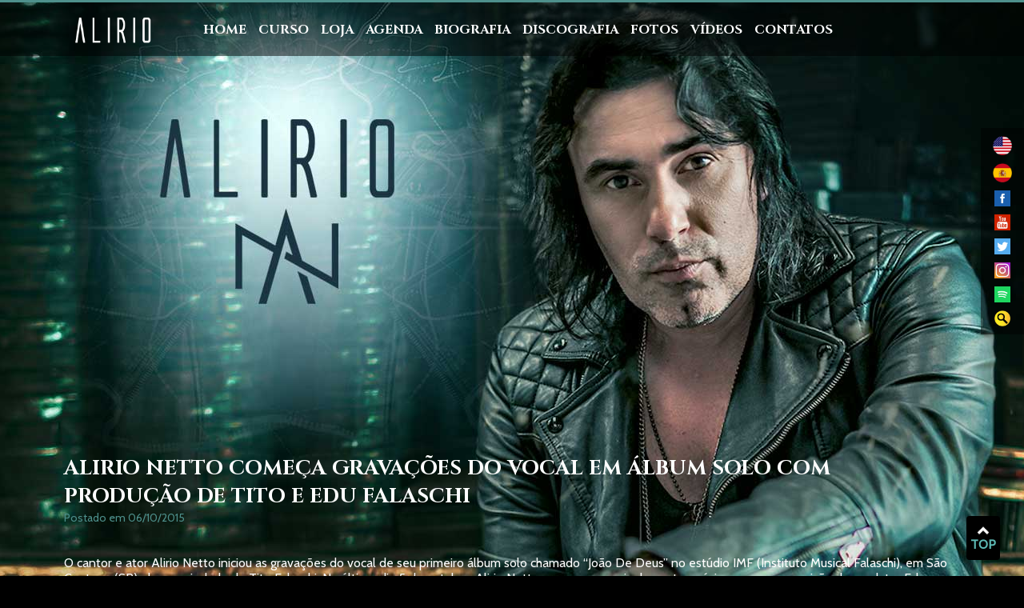

--- FILE ---
content_type: text/html; charset=UTF-8
request_url: https://alirionetto.com/website/alirio-netto-comeca-gravacoes-do-vocal-em-album-solo-com-producao-de-tito-e-edu-falaschi/
body_size: 8919
content:
<!DOCTYPE html PUBLIC "-//W3C//DTD XHTML 1.0 Transitional//EN" "http://www.w3.org/TR/xhtml1/DTD/xhtml1-transitional.dtd">
<html xmlns="http://www.w3.org/1999/xhtml" lang="en" xml:lang="en">
<head>
<meta http-equiv="Content-Type" content="text/html; charset=utf-8" />
<link rel="shortcut icon" href="https://alirionetto.com/website/wp-content/themes/jduartedesign/images/capa_icon.jpg" type="image/x-icon" />
<title>
ALIRIO NETTO COMEÇA GRAVAÇÕES DO VOCAL EM ÁLBUM SOLO COM PRODUÇÃO DE TITO E EDU FALASCHI || ALIRIO NETTO || Official Website</title>
<meta property="og:type" content="article" />
<meta property="og:title" content="ALIRIO NETTO COMEÇA GRAVAÇÕES DO VOCAL EM ÁLBUM SOLO COM PRODUÇÃO DE TITO E EDU FALASCHI" />
<meta property="og:description" content="O cantor e ator Alirio Netto iniciou as gravações do vocal de seu primeiro álbum solo chamado “João De Deus” no estúdio IMF (Instituto Musical Falaschi), em São Caetano (SP), de propriedade de Tito Falaschi. No último dia 5 de outubro, Alirio Netto gravou os vocais de quatro músicas com a supervisão do produtor Edu [&#8230;]" />
<meta property="og:url" content="https://alirionetto.com/website/alirio-netto-comeca-gravacoes-do-vocal-em-album-solo-com-producao-de-tito-e-edu-falaschi/"/>
<meta property="og:image" content="/images/capa_icon.jpg" />
<meta name="description" content="ALIRIO NETTO COMEÇA GRAVAÇÕES DO VOCAL EM ÁLBUM SOLO COM PRODUÇÃO DE TITO E EDU FALASCHI" />
<meta name="keywords" content="alirio netto, heavy metal, band, brasil, jduartedesign"/>
<meta name="resource-type" content="document" />
<meta name="URL" content="https://alirionetto.com" />
<meta name="language" content="EN" />
<meta name="company" content="Joao Duarte - J.Duarte Design - www.jduartedesign.com" />
<meta name="author" content="Joao Duarte - J.Duarte Design - www.jduartedesign.com" />
<meta name="copyright" content="Joao Duarte - J.Duarte Design - www.jduartedesign.com" />
<meta name="reply-to" content="contato@jduartedesign.com" />
<meta name="Distribution" content="Global" />
<meta name="googlebot" content="all,index,follow" />
<meta name="robots" content="all,index,follow" />
<meta name="rating" content="general" />
<meta name="doc-type" content="Web Page" />
<meta http-equiv="Content-Language" content="EN" />
<meta property="image" content="https://alirionetto.com/website/wp-content/themes/jduartedesign/images/meta_icon.jpg"/>
<link rel = "image_src" href = "https://alirionetto.com/website/wp-content/themes/jduartedesign/images/capa_icon.jpg"/> 
<meta http-equiv="Content-Type" content="text/html; charset=UTF-8" />
<meta name="generator" content="WordPress 6.8.3" />
<!-- <link rel="stylesheet" href="https://alirionetto.com/website/wp-content/themes/jduartedesign/style.css" type="text/css" media="screen" /> -->
<link rel="stylesheet" type="text/css" href="//alirionetto.com/website/wp-content/cache/wpfc-minified/2xvkfj2h/a3xkv.css" media="screen"/>
<link rel="alternate" type="application/rss+xml" title="RSS 2.0" href="https://alirionetto.com/website/feed/" />
<link rel="alternate" type="text/xml" title="RSS .92" href="https://alirionetto.com/website/feed/rss/" />
<link rel="alternate" type="application/atom+xml" title="Atom 0.3" href="https://alirionetto.com/website/feed/atom/" />
<link rel="pingback" href="" />
<link rel='archives' title='November 2025' href='https://alirionetto.com/website/2025/11/' />
<link rel='archives' title='August 2025' href='https://alirionetto.com/website/2025/08/' />
<link rel='archives' title='July 2024' href='https://alirionetto.com/website/2024/07/' />
<link rel='archives' title='June 2024' href='https://alirionetto.com/website/2024/06/' />
<link rel='archives' title='October 2023' href='https://alirionetto.com/website/2023/10/' />
<link rel='archives' title='June 2023' href='https://alirionetto.com/website/2023/06/' />
<link rel='archives' title='February 2023' href='https://alirionetto.com/website/2023/02/' />
<link rel='archives' title='January 2023' href='https://alirionetto.com/website/2023/01/' />
<link rel='archives' title='September 2022' href='https://alirionetto.com/website/2022/09/' />
<link rel='archives' title='August 2022' href='https://alirionetto.com/website/2022/08/' />
<link rel='archives' title='June 2022' href='https://alirionetto.com/website/2022/06/' />
<link rel='archives' title='May 2022' href='https://alirionetto.com/website/2022/05/' />
<link rel='archives' title='April 2022' href='https://alirionetto.com/website/2022/04/' />
<link rel='archives' title='March 2022' href='https://alirionetto.com/website/2022/03/' />
<link rel='archives' title='January 2022' href='https://alirionetto.com/website/2022/01/' />
<link rel='archives' title='December 2021' href='https://alirionetto.com/website/2021/12/' />
<link rel='archives' title='November 2021' href='https://alirionetto.com/website/2021/11/' />
<link rel='archives' title='October 2021' href='https://alirionetto.com/website/2021/10/' />
<link rel='archives' title='September 2021' href='https://alirionetto.com/website/2021/09/' />
<link rel='archives' title='August 2021' href='https://alirionetto.com/website/2021/08/' />
<link rel='archives' title='July 2021' href='https://alirionetto.com/website/2021/07/' />
<link rel='archives' title='June 2021' href='https://alirionetto.com/website/2021/06/' />
<link rel='archives' title='April 2021' href='https://alirionetto.com/website/2021/04/' />
<link rel='archives' title='March 2021' href='https://alirionetto.com/website/2021/03/' />
<link rel='archives' title='February 2021' href='https://alirionetto.com/website/2021/02/' />
<link rel='archives' title='October 2020' href='https://alirionetto.com/website/2020/10/' />
<link rel='archives' title='June 2020' href='https://alirionetto.com/website/2020/06/' />
<link rel='archives' title='May 2020' href='https://alirionetto.com/website/2020/05/' />
<link rel='archives' title='April 2020' href='https://alirionetto.com/website/2020/04/' />
<link rel='archives' title='March 2020' href='https://alirionetto.com/website/2020/03/' />
<link rel='archives' title='February 2020' href='https://alirionetto.com/website/2020/02/' />
<link rel='archives' title='December 2019' href='https://alirionetto.com/website/2019/12/' />
<link rel='archives' title='October 2019' href='https://alirionetto.com/website/2019/10/' />
<link rel='archives' title='September 2019' href='https://alirionetto.com/website/2019/09/' />
<link rel='archives' title='August 2019' href='https://alirionetto.com/website/2019/08/' />
<link rel='archives' title='June 2019' href='https://alirionetto.com/website/2019/06/' />
<link rel='archives' title='May 2019' href='https://alirionetto.com/website/2019/05/' />
<link rel='archives' title='April 2019' href='https://alirionetto.com/website/2019/04/' />
<link rel='archives' title='March 2019' href='https://alirionetto.com/website/2019/03/' />
<link rel='archives' title='February 2019' href='https://alirionetto.com/website/2019/02/' />
<link rel='archives' title='November 2018' href='https://alirionetto.com/website/2018/11/' />
<link rel='archives' title='October 2018' href='https://alirionetto.com/website/2018/10/' />
<link rel='archives' title='September 2018' href='https://alirionetto.com/website/2018/09/' />
<link rel='archives' title='August 2018' href='https://alirionetto.com/website/2018/08/' />
<link rel='archives' title='July 2018' href='https://alirionetto.com/website/2018/07/' />
<link rel='archives' title='June 2018' href='https://alirionetto.com/website/2018/06/' />
<link rel='archives' title='April 2018' href='https://alirionetto.com/website/2018/04/' />
<link rel='archives' title='March 2018' href='https://alirionetto.com/website/2018/03/' />
<link rel='archives' title='February 2018' href='https://alirionetto.com/website/2018/02/' />
<link rel='archives' title='January 2018' href='https://alirionetto.com/website/2018/01/' />
<link rel='archives' title='October 2017' href='https://alirionetto.com/website/2017/10/' />
<link rel='archives' title='September 2017' href='https://alirionetto.com/website/2017/09/' />
<link rel='archives' title='July 2017' href='https://alirionetto.com/website/2017/07/' />
<link rel='archives' title='June 2017' href='https://alirionetto.com/website/2017/06/' />
<link rel='archives' title='May 2017' href='https://alirionetto.com/website/2017/05/' />
<link rel='archives' title='March 2017' href='https://alirionetto.com/website/2017/03/' />
<link rel='archives' title='February 2017' href='https://alirionetto.com/website/2017/02/' />
<link rel='archives' title='December 2016' href='https://alirionetto.com/website/2016/12/' />
<link rel='archives' title='November 2016' href='https://alirionetto.com/website/2016/11/' />
<link rel='archives' title='September 2016' href='https://alirionetto.com/website/2016/09/' />
<link rel='archives' title='August 2016' href='https://alirionetto.com/website/2016/08/' />
<link rel='archives' title='July 2016' href='https://alirionetto.com/website/2016/07/' />
<link rel='archives' title='June 2016' href='https://alirionetto.com/website/2016/06/' />
<link rel='archives' title='May 2016' href='https://alirionetto.com/website/2016/05/' />
<link rel='archives' title='April 2016' href='https://alirionetto.com/website/2016/04/' />
<link rel='archives' title='March 2016' href='https://alirionetto.com/website/2016/03/' />
<link rel='archives' title='February 2016' href='https://alirionetto.com/website/2016/02/' />
<link rel='archives' title='January 2016' href='https://alirionetto.com/website/2016/01/' />
<link rel='archives' title='December 2015' href='https://alirionetto.com/website/2015/12/' />
<link rel='archives' title='November 2015' href='https://alirionetto.com/website/2015/11/' />
<link rel='archives' title='October 2015' href='https://alirionetto.com/website/2015/10/' />
<link rel='archives' title='September 2015' href='https://alirionetto.com/website/2015/09/' />
<link rel='archives' title='August 2015' href='https://alirionetto.com/website/2015/08/' />
<link rel='archives' title='July 2015' href='https://alirionetto.com/website/2015/07/' />
<link rel='archives' title='June 2015' href='https://alirionetto.com/website/2015/06/' />
<link rel='archives' title='May 2015' href='https://alirionetto.com/website/2015/05/' />
<link rel='archives' title='April 2015' href='https://alirionetto.com/website/2015/04/' />
<link rel='archives' title='February 2015' href='https://alirionetto.com/website/2015/02/' />
<link rel='archives' title='January 2015' href='https://alirionetto.com/website/2015/01/' />
<link rel='archives' title='December 2014' href='https://alirionetto.com/website/2014/12/' />
<link rel='archives' title='November 2014' href='https://alirionetto.com/website/2014/11/' />
<link rel='archives' title='October 2014' href='https://alirionetto.com/website/2014/10/' />
<link rel='archives' title='May 2014' href='https://alirionetto.com/website/2014/05/' />
<link rel='archives' title='April 2014' href='https://alirionetto.com/website/2014/04/' />
<link rel='archives' title='March 2014' href='https://alirionetto.com/website/2014/03/' />
<link rel='archives' title='February 2014' href='https://alirionetto.com/website/2014/02/' />
<link rel='archives' title='October 2013' href='https://alirionetto.com/website/2013/10/' />
<link rel='archives' title='May 2001' href='https://alirionetto.com/website/2001/05/' />
<!-- <link href="https://alirionetto.com/website/wp-content/themes/jduartedesign/js/animations/css/animations.min.css" rel="stylesheet" type="text/css" media="all" /> -->
<link rel="stylesheet" type="text/css" href="//alirionetto.com/website/wp-content/cache/wpfc-minified/q8zf03hl/a3xkv.css" media="all"/>  
<script src='https://cdnjs.cloudflare.com/ajax/libs/jquery/2.1.3/jquery.min.js'></script>  
<meta name="viewport" content="width=device-width, minimum-scale=1.0, maximum-scale=1.0" />
<script src='//alirionetto.com/website/wp-content/cache/wpfc-minified/jy6uyogy/a3xkv.js' type="text/javascript"></script>
<!-- <script type='text/javascript' src='https://alirionetto.com/website/wp-content/themes/jduartedesign/scripts/respond.min.js'></script> -->
<script type="text/javascript" src="https://ajax.googleapis.com/ajax/libs/jquery/1.8.3/jquery.min.js"></script>
<script type="text/javascript">
$(document).ready(function(){
$('div.bgParallax').each(function(){
var $obj = $(this);
$(window).scroll(function() {
var yPos = -($(window).scrollTop() / $obj.data('speed')); 
var bgpos = '50% '+ yPos + 'px';
$obj.css('background-position', bgpos );
}); 
});	
});
</script>	
<script src='//alirionetto.com/website/wp-content/cache/wpfc-minified/movwab0r/a3xkv.js' type="text/javascript"></script>
<!-- <script type="text/javascript" src="https://alirionetto.com/website/wp-content/themes/jduartedesign/images/videos/jquery.min.js"></script> -->
<script type="text/javascript">
$(window).load(function(){
function scaleToFill() {
$('video.video-background').each(function(index, videoTag) {
var $video = $(videoTag),
videoRatio = videoTag.videoWidth / videoTag.videoHeight,
tagRatio = $video.width() / $video.height(),
val;
if (videoRatio < tagRatio) {
val = tagRatio / videoRatio * 1.02; 
} else if (tagRatio < videoRatio) {
val = videoRatio / tagRatio * 1.02;
}
$video.css('transform','scale(' + val  + ',' + val + ')');
});    
}
$(function () {
scaleToFill();
$('.video-background').on('loadeddata', scaleToFill);
$(window).resize(function() {
scaleToFill();
});
});
});
</script>
<script src="//ajax.googleapis.com/ajax/libs/jquery/2.2.0/jquery.min.js"></script>
<script>
$(function() {
$('a[href*="#"]:not([href="#"])').click(function() {
if (location.pathname.replace(/^\//,'') == this.pathname.replace(/^\//,'') && location.hostname == this.hostname) {
var target = $(this.hash);
target = target.length ? target : $('[name=' + this.hash.slice(1) +']');
if (target.length) {
$('html, body').animate({
scrollTop: target.offset().top
}, 1000);
return false;
}
}
});
});
</script>
<meta name='robots' content='max-image-preview:large' />
<style>img:is([sizes="auto" i], [sizes^="auto," i]) { contain-intrinsic-size: 3000px 1500px }</style>
<!-- <link rel='stylesheet' id='wp-block-library-css' href='https://alirionetto.com/website/wp-includes/css/dist/block-library/style.min.css?ver=9727312bb0357c19fb1b6a899fb7eb57' type='text/css' media='all' /> -->
<link rel="stylesheet" type="text/css" href="//alirionetto.com/website/wp-content/cache/wpfc-minified/8yxxrl6s/a3xkv.css" media="all"/>
<style id='classic-theme-styles-inline-css' type='text/css'>
/*! This file is auto-generated */
.wp-block-button__link{color:#fff;background-color:#32373c;border-radius:9999px;box-shadow:none;text-decoration:none;padding:calc(.667em + 2px) calc(1.333em + 2px);font-size:1.125em}.wp-block-file__button{background:#32373c;color:#fff;text-decoration:none}
</style>
<style id='global-styles-inline-css' type='text/css'>
:root{--wp--preset--aspect-ratio--square: 1;--wp--preset--aspect-ratio--4-3: 4/3;--wp--preset--aspect-ratio--3-4: 3/4;--wp--preset--aspect-ratio--3-2: 3/2;--wp--preset--aspect-ratio--2-3: 2/3;--wp--preset--aspect-ratio--16-9: 16/9;--wp--preset--aspect-ratio--9-16: 9/16;--wp--preset--color--black: #000000;--wp--preset--color--cyan-bluish-gray: #abb8c3;--wp--preset--color--white: #ffffff;--wp--preset--color--pale-pink: #f78da7;--wp--preset--color--vivid-red: #cf2e2e;--wp--preset--color--luminous-vivid-orange: #ff6900;--wp--preset--color--luminous-vivid-amber: #fcb900;--wp--preset--color--light-green-cyan: #7bdcb5;--wp--preset--color--vivid-green-cyan: #00d084;--wp--preset--color--pale-cyan-blue: #8ed1fc;--wp--preset--color--vivid-cyan-blue: #0693e3;--wp--preset--color--vivid-purple: #9b51e0;--wp--preset--gradient--vivid-cyan-blue-to-vivid-purple: linear-gradient(135deg,rgba(6,147,227,1) 0%,rgb(155,81,224) 100%);--wp--preset--gradient--light-green-cyan-to-vivid-green-cyan: linear-gradient(135deg,rgb(122,220,180) 0%,rgb(0,208,130) 100%);--wp--preset--gradient--luminous-vivid-amber-to-luminous-vivid-orange: linear-gradient(135deg,rgba(252,185,0,1) 0%,rgba(255,105,0,1) 100%);--wp--preset--gradient--luminous-vivid-orange-to-vivid-red: linear-gradient(135deg,rgba(255,105,0,1) 0%,rgb(207,46,46) 100%);--wp--preset--gradient--very-light-gray-to-cyan-bluish-gray: linear-gradient(135deg,rgb(238,238,238) 0%,rgb(169,184,195) 100%);--wp--preset--gradient--cool-to-warm-spectrum: linear-gradient(135deg,rgb(74,234,220) 0%,rgb(151,120,209) 20%,rgb(207,42,186) 40%,rgb(238,44,130) 60%,rgb(251,105,98) 80%,rgb(254,248,76) 100%);--wp--preset--gradient--blush-light-purple: linear-gradient(135deg,rgb(255,206,236) 0%,rgb(152,150,240) 100%);--wp--preset--gradient--blush-bordeaux: linear-gradient(135deg,rgb(254,205,165) 0%,rgb(254,45,45) 50%,rgb(107,0,62) 100%);--wp--preset--gradient--luminous-dusk: linear-gradient(135deg,rgb(255,203,112) 0%,rgb(199,81,192) 50%,rgb(65,88,208) 100%);--wp--preset--gradient--pale-ocean: linear-gradient(135deg,rgb(255,245,203) 0%,rgb(182,227,212) 50%,rgb(51,167,181) 100%);--wp--preset--gradient--electric-grass: linear-gradient(135deg,rgb(202,248,128) 0%,rgb(113,206,126) 100%);--wp--preset--gradient--midnight: linear-gradient(135deg,rgb(2,3,129) 0%,rgb(40,116,252) 100%);--wp--preset--font-size--small: 13px;--wp--preset--font-size--medium: 20px;--wp--preset--font-size--large: 36px;--wp--preset--font-size--x-large: 42px;--wp--preset--spacing--20: 0.44rem;--wp--preset--spacing--30: 0.67rem;--wp--preset--spacing--40: 1rem;--wp--preset--spacing--50: 1.5rem;--wp--preset--spacing--60: 2.25rem;--wp--preset--spacing--70: 3.38rem;--wp--preset--spacing--80: 5.06rem;--wp--preset--shadow--natural: 6px 6px 9px rgba(0, 0, 0, 0.2);--wp--preset--shadow--deep: 12px 12px 50px rgba(0, 0, 0, 0.4);--wp--preset--shadow--sharp: 6px 6px 0px rgba(0, 0, 0, 0.2);--wp--preset--shadow--outlined: 6px 6px 0px -3px rgba(255, 255, 255, 1), 6px 6px rgba(0, 0, 0, 1);--wp--preset--shadow--crisp: 6px 6px 0px rgba(0, 0, 0, 1);}:where(.is-layout-flex){gap: 0.5em;}:where(.is-layout-grid){gap: 0.5em;}body .is-layout-flex{display: flex;}.is-layout-flex{flex-wrap: wrap;align-items: center;}.is-layout-flex > :is(*, div){margin: 0;}body .is-layout-grid{display: grid;}.is-layout-grid > :is(*, div){margin: 0;}:where(.wp-block-columns.is-layout-flex){gap: 2em;}:where(.wp-block-columns.is-layout-grid){gap: 2em;}:where(.wp-block-post-template.is-layout-flex){gap: 1.25em;}:where(.wp-block-post-template.is-layout-grid){gap: 1.25em;}.has-black-color{color: var(--wp--preset--color--black) !important;}.has-cyan-bluish-gray-color{color: var(--wp--preset--color--cyan-bluish-gray) !important;}.has-white-color{color: var(--wp--preset--color--white) !important;}.has-pale-pink-color{color: var(--wp--preset--color--pale-pink) !important;}.has-vivid-red-color{color: var(--wp--preset--color--vivid-red) !important;}.has-luminous-vivid-orange-color{color: var(--wp--preset--color--luminous-vivid-orange) !important;}.has-luminous-vivid-amber-color{color: var(--wp--preset--color--luminous-vivid-amber) !important;}.has-light-green-cyan-color{color: var(--wp--preset--color--light-green-cyan) !important;}.has-vivid-green-cyan-color{color: var(--wp--preset--color--vivid-green-cyan) !important;}.has-pale-cyan-blue-color{color: var(--wp--preset--color--pale-cyan-blue) !important;}.has-vivid-cyan-blue-color{color: var(--wp--preset--color--vivid-cyan-blue) !important;}.has-vivid-purple-color{color: var(--wp--preset--color--vivid-purple) !important;}.has-black-background-color{background-color: var(--wp--preset--color--black) !important;}.has-cyan-bluish-gray-background-color{background-color: var(--wp--preset--color--cyan-bluish-gray) !important;}.has-white-background-color{background-color: var(--wp--preset--color--white) !important;}.has-pale-pink-background-color{background-color: var(--wp--preset--color--pale-pink) !important;}.has-vivid-red-background-color{background-color: var(--wp--preset--color--vivid-red) !important;}.has-luminous-vivid-orange-background-color{background-color: var(--wp--preset--color--luminous-vivid-orange) !important;}.has-luminous-vivid-amber-background-color{background-color: var(--wp--preset--color--luminous-vivid-amber) !important;}.has-light-green-cyan-background-color{background-color: var(--wp--preset--color--light-green-cyan) !important;}.has-vivid-green-cyan-background-color{background-color: var(--wp--preset--color--vivid-green-cyan) !important;}.has-pale-cyan-blue-background-color{background-color: var(--wp--preset--color--pale-cyan-blue) !important;}.has-vivid-cyan-blue-background-color{background-color: var(--wp--preset--color--vivid-cyan-blue) !important;}.has-vivid-purple-background-color{background-color: var(--wp--preset--color--vivid-purple) !important;}.has-black-border-color{border-color: var(--wp--preset--color--black) !important;}.has-cyan-bluish-gray-border-color{border-color: var(--wp--preset--color--cyan-bluish-gray) !important;}.has-white-border-color{border-color: var(--wp--preset--color--white) !important;}.has-pale-pink-border-color{border-color: var(--wp--preset--color--pale-pink) !important;}.has-vivid-red-border-color{border-color: var(--wp--preset--color--vivid-red) !important;}.has-luminous-vivid-orange-border-color{border-color: var(--wp--preset--color--luminous-vivid-orange) !important;}.has-luminous-vivid-amber-border-color{border-color: var(--wp--preset--color--luminous-vivid-amber) !important;}.has-light-green-cyan-border-color{border-color: var(--wp--preset--color--light-green-cyan) !important;}.has-vivid-green-cyan-border-color{border-color: var(--wp--preset--color--vivid-green-cyan) !important;}.has-pale-cyan-blue-border-color{border-color: var(--wp--preset--color--pale-cyan-blue) !important;}.has-vivid-cyan-blue-border-color{border-color: var(--wp--preset--color--vivid-cyan-blue) !important;}.has-vivid-purple-border-color{border-color: var(--wp--preset--color--vivid-purple) !important;}.has-vivid-cyan-blue-to-vivid-purple-gradient-background{background: var(--wp--preset--gradient--vivid-cyan-blue-to-vivid-purple) !important;}.has-light-green-cyan-to-vivid-green-cyan-gradient-background{background: var(--wp--preset--gradient--light-green-cyan-to-vivid-green-cyan) !important;}.has-luminous-vivid-amber-to-luminous-vivid-orange-gradient-background{background: var(--wp--preset--gradient--luminous-vivid-amber-to-luminous-vivid-orange) !important;}.has-luminous-vivid-orange-to-vivid-red-gradient-background{background: var(--wp--preset--gradient--luminous-vivid-orange-to-vivid-red) !important;}.has-very-light-gray-to-cyan-bluish-gray-gradient-background{background: var(--wp--preset--gradient--very-light-gray-to-cyan-bluish-gray) !important;}.has-cool-to-warm-spectrum-gradient-background{background: var(--wp--preset--gradient--cool-to-warm-spectrum) !important;}.has-blush-light-purple-gradient-background{background: var(--wp--preset--gradient--blush-light-purple) !important;}.has-blush-bordeaux-gradient-background{background: var(--wp--preset--gradient--blush-bordeaux) !important;}.has-luminous-dusk-gradient-background{background: var(--wp--preset--gradient--luminous-dusk) !important;}.has-pale-ocean-gradient-background{background: var(--wp--preset--gradient--pale-ocean) !important;}.has-electric-grass-gradient-background{background: var(--wp--preset--gradient--electric-grass) !important;}.has-midnight-gradient-background{background: var(--wp--preset--gradient--midnight) !important;}.has-small-font-size{font-size: var(--wp--preset--font-size--small) !important;}.has-medium-font-size{font-size: var(--wp--preset--font-size--medium) !important;}.has-large-font-size{font-size: var(--wp--preset--font-size--large) !important;}.has-x-large-font-size{font-size: var(--wp--preset--font-size--x-large) !important;}
:where(.wp-block-post-template.is-layout-flex){gap: 1.25em;}:where(.wp-block-post-template.is-layout-grid){gap: 1.25em;}
:where(.wp-block-columns.is-layout-flex){gap: 2em;}:where(.wp-block-columns.is-layout-grid){gap: 2em;}
:root :where(.wp-block-pullquote){font-size: 1.5em;line-height: 1.6;}
</style>
<!-- <link rel='stylesheet' id='foobox-free-min-css' href='https://alirionetto.com/website/wp-content/plugins/foobox-image-lightbox/free/css/foobox.free.min.css?ver=2.7.35' type='text/css' media='all' /> -->
<script src='//alirionetto.com/website/wp-content/cache/wpfc-minified/6lnk1vzb/a3xkv.js' type="text/javascript"></script>
<!-- <script type="text/javascript" src="https://alirionetto.com/website/wp-includes/js/jquery/jquery.min.js?ver=3.7.1" id="jquery-core-js"></script> -->
<!-- <script type="text/javascript" src="https://alirionetto.com/website/wp-includes/js/jquery/jquery-migrate.min.js?ver=3.4.1" id="jquery-migrate-js"></script> -->
<script type="text/javascript" id="foobox-free-min-js-before">
/* <![CDATA[ */
/* Run FooBox FREE (v2.7.35) */
var FOOBOX = window.FOOBOX = {
ready: true,
disableOthers: false,
o: {wordpress: { enabled: true }, countMessage:'image %index of %total', captions: { dataTitle: ["captionTitle","title"], dataDesc: ["captionDesc","description"] }, rel: '', excludes:'.fbx-link,.nofoobox,.nolightbox,a[href*="pinterest.com/pin/create/button/"]', affiliate : { enabled: false }},
selectors: [
".foogallery-container.foogallery-lightbox-foobox", ".foogallery-container.foogallery-lightbox-foobox-free", ".gallery", ".wp-block-gallery", ".wp-caption", ".wp-block-image", "a:has(img[class*=wp-image-])", ".foobox"
],
pre: function( $ ){
// Custom JavaScript (Pre)
},
post: function( $ ){
// Custom JavaScript (Post)
// Custom Captions Code
},
custom: function( $ ){
// Custom Extra JS
}
};
/* ]]> */
</script>
<script src='//alirionetto.com/website/wp-content/cache/wpfc-minified/1ympefn2/a3xkv.js' type="text/javascript"></script>
<!-- <script type="text/javascript" src="https://alirionetto.com/website/wp-content/plugins/foobox-image-lightbox/free/js/foobox.free.min.js?ver=2.7.35" id="foobox-free-min-js"></script> -->
<link rel="https://api.w.org/" href="https://alirionetto.com/website/wp-json/" /><link rel="alternate" title="JSON" type="application/json" href="https://alirionetto.com/website/wp-json/wp/v2/posts/1526" /><link rel="canonical" href="https://alirionetto.com/website/alirio-netto-comeca-gravacoes-do-vocal-em-album-solo-com-producao-de-tito-e-edu-falaschi/" />
<link rel="alternate" title="oEmbed (JSON)" type="application/json+oembed" href="https://alirionetto.com/website/wp-json/oembed/1.0/embed?url=https%3A%2F%2Falirionetto.com%2Fwebsite%2Falirio-netto-comeca-gravacoes-do-vocal-em-album-solo-com-producao-de-tito-e-edu-falaschi%2F" />
<link rel="alternate" title="oEmbed (XML)" type="text/xml+oembed" href="https://alirionetto.com/website/wp-json/oembed/1.0/embed?url=https%3A%2F%2Falirionetto.com%2Fwebsite%2Falirio-netto-comeca-gravacoes-do-vocal-em-album-solo-com-producao-de-tito-e-edu-falaschi%2F&#038;format=xml" />
</head>
<body data-rsssl=1 class="wp-singular post-template-default single single-post postid-1526 single-format-standard wp-theme-jduartedesign">
<a id="scrollup"></a>	
<!--Menu-->    
<div id="hide-responsive-screen">
<div id="wrapper-menu-topo">
<div id="wrapper">  
<div class="logo"><a href="https://alirionetto.com/website/"><img src="https://alirionetto.com/website/wp-content/themes/jduartedesign/images/logo.png" width="150px"></a></div>    
<div id="navmenu">    
<div class="menu-portugues-container"><ul id="menu-portugues" class="nav-menu"><li id="menu-item-6" class="menu-item menu-item-type-custom menu-item-object-custom menu-item-home menu-item-6"><a href="https://alirionetto.com/website/">Home</a></li>
<li id="menu-item-1009" class="menu-item menu-item-type-custom menu-item-object-custom menu-item-1009"><a target="_blank" href="https://www.cursoalirionetto.com.br/">Curso</a></li>
<li id="menu-item-841" class="menu-item menu-item-type-post_type menu-item-object-page menu-item-841"><a href="https://alirionetto.com/website/ptbr-loja/">Loja</a></li>
<li id="menu-item-7" class="menu-item menu-item-type-custom menu-item-object-custom menu-item-home menu-item-7"><a href="https://alirionetto.com/website/#agenda">Agenda</a></li>
<li id="menu-item-706" class="menu-item menu-item-type-post_type menu-item-object-page menu-item-706"><a href="https://alirionetto.com/website/ptbr-biografia/">Biografia</a></li>
<li id="menu-item-1016" class="menu-item menu-item-type-post_type menu-item-object-page menu-item-1016"><a href="https://alirionetto.com/website/discografia-completa/">Discografia</a></li>
<li id="menu-item-2194" class="menu-item menu-item-type-post_type menu-item-object-page menu-item-2194"><a href="https://alirionetto.com/website/ptbr-galeria-de-fotos/">Fotos</a></li>
<li id="menu-item-1021" class="menu-item menu-item-type-post_type menu-item-object-page menu-item-1021"><a href="https://alirionetto.com/website/ptbr-videos/">Vídeos</a></li>
<li id="menu-item-9" class="menu-item menu-item-type-custom menu-item-object-custom menu-item-home menu-item-9"><a href="https://alirionetto.com/website/#contato">Contatos</a></li>
</ul></div>   
</div>    
</div>
</div> 
</div>	
<div id="hide-at-normal-screen">
<div id="wrapper-menu-topo"> 
<img src="https://alirionetto.com/website/wp-content/themes/jduartedesign/images/spacer.png" width="100%" height="4px">	      
<div id="logo"><center><a href="https://alirionetto.com/website/"><img src="https://alirionetto.com/website/wp-content/themes/jduartedesign/images/logo-responsive.png" width="200px"></a></center></div>     
<!-- <link rel="stylesheet" type="text/css" href="https://alirionetto.com/website/wp-content/themes/jduartedesign/style-menu-resp.css" /> -->
<!-- <link rel="stylesheet" type="text/css" href="https://alirionetto.com/website/wp-content/themes/jduartedesign/style-menu-resp-component.css" /> -->
<link rel="stylesheet" type="text/css" href="//alirionetto.com/website/wp-content/cache/wpfc-minified/2nduqqrc/a7ik1.css" media="all"/>
<script src="https://alirionetto.com/website/wp-content/themes/jduartedesign/js/menu-resp-modernizr.custom.js"></script>
<div id="dl-menu" class="dl-menuwrapper">
<button class="dl-trigger">Open Menu</button>
<ul class="dl-menu">
<div class="menu-portugues-container"><ul id="menu-portugues-1" class="nav-menu"><li class="menu-item menu-item-type-custom menu-item-object-custom menu-item-home menu-item-6"><a href="https://alirionetto.com/website/">Home</a></li>
<li class="menu-item menu-item-type-custom menu-item-object-custom menu-item-1009"><a target="_blank" href="https://www.cursoalirionetto.com.br/">Curso</a></li>
<li class="menu-item menu-item-type-post_type menu-item-object-page menu-item-841"><a href="https://alirionetto.com/website/ptbr-loja/">Loja</a></li>
<li class="menu-item menu-item-type-custom menu-item-object-custom menu-item-home menu-item-7"><a href="https://alirionetto.com/website/#agenda">Agenda</a></li>
<li class="menu-item menu-item-type-post_type menu-item-object-page menu-item-706"><a href="https://alirionetto.com/website/ptbr-biografia/">Biografia</a></li>
<li class="menu-item menu-item-type-post_type menu-item-object-page menu-item-1016"><a href="https://alirionetto.com/website/discografia-completa/">Discografia</a></li>
<li class="menu-item menu-item-type-post_type menu-item-object-page menu-item-2194"><a href="https://alirionetto.com/website/ptbr-galeria-de-fotos/">Fotos</a></li>
<li class="menu-item menu-item-type-post_type menu-item-object-page menu-item-1021"><a href="https://alirionetto.com/website/ptbr-videos/">Vídeos</a></li>
<li class="menu-item menu-item-type-custom menu-item-object-custom menu-item-home menu-item-9"><a href="https://alirionetto.com/website/#contato">Contatos</a></li>
</ul></div>   
</ul>
</div>
<script src="https://ajax.googleapis.com/ajax/libs/jquery/1.9.1/jquery.min.js"></script>
<script src="https://alirionetto.com/website/wp-content/themes/jduartedesign/js/menu-resp-jquery.dlmenu.js"></script>
<script> $(function() { $( '#dl-menu' ).dlmenu(); }); </script>
</div><img src="https://alirionetto.com/website/wp-content/themes/jduartedesign/images/spacer.png" width="100%" height="69px"> 
</div>	
<!--End Menu-->    
<!--Header-->		
<div id="header">
<a href="https://alirionetto.com/website/"><img src="https://alirionetto.com/website/wp-content/themes/jduartedesign/images/spacer.png" width="100%" height="558" border="0"/></a>
</div>
<!--End Header-->	    
<div class="cbp-l-grid-fullScreen animate" data-anim-type="fadeInLeft">    
<div id="hide-at-normal-screen">    
<br/><center><a href="https://alirionetto.com/website/eng-index"><img src="https://alirionetto.com/website/wp-content/themes/jduartedesign/images/icon-usa.png" width="24px"></a> &nbsp; &nbsp; <a href="https://alirionetto.com/website/esp-index"><img src="https://alirionetto.com/website/wp-content/themes/jduartedesign/images/icon-spain.png" width="24px"></a> &nbsp; &nbsp; <a href="https://www.facebook.com/nettoalirio/" alt="Facebook" title="Facebook" target="_blank"><img src="https://alirionetto.com/website/wp-content/themes/jduartedesign/images/icon-facebook.png" width="20px"></a> &nbsp; &nbsp; <a href="https://www.youtube.com/user/nettojc" alt="YouTube" title="YouTube" target="_blank"><img src="https://alirionetto.com/website/wp-content/themes/jduartedesign/images/icon-youtube.png" width="20px"></a> &nbsp; &nbsp; <a href="https://twitter.com/Alirionetto" alt="Twitter" title="Twitter" target="_blank"><img src="https://alirionetto.com/website/wp-content/themes/jduartedesign/images/icon-twitter.png" width="20px"></a> &nbsp; &nbsp; <a href="https://www.instagram.com/alirio_netto/" alt="Instagram" title="Instagram" target="_blank"><img src="https://alirionetto.com/website/wp-content/themes/jduartedesign/images/icon-instagram.png" width="20px"></a> &nbsp; &nbsp; <a href="https://open.spotify.com/artist/4xlvcPlbLoBwOv7Q54TOib" alt="Spotify" title="Spotify" target="_blank"><img src="https://alirionetto.com/website/wp-content/themes/jduartedesign/images/icon-spotify.png" width="20px"></a> &nbsp; &nbsp; <a href="https://alirionetto.com/website/category/noticias" alt="Search" title="Search"><img src="https://alirionetto.com/website/wp-content/themes/jduartedesign/images/icon-search.png" width="20px"></a><br/>       
</center><br/>
</div>       
</div>       
<!--Right Button-->	
<div id="hide-responsive-screen">	
<div id="right-button">		
<center>
<a href="https://alirionetto.com/website/eng-index"><img src="https://alirionetto.com/website/wp-content/themes/jduartedesign/images/icon-usa.png" width="24px"></a><br/>
<img src="https://alirionetto.com/website/wp-content/themes/jduartedesign/images/spacer.png" width="100%" height="10px">	
<a href="https://alirionetto.com/website/esp-index"><img src="https://alirionetto.com/website/wp-content/themes/jduartedesign/images/icon-spain.png" width="24px"></a><br/>
<img src="https://alirionetto.com/website/wp-content/themes/jduartedesign/images/spacer.png" width="100%" height="10px">	    
<a href="https://www.facebook.com/nettoalirio/" alt="Facebook" title="Facebook" target="_blank"><img src="https://alirionetto.com/website/wp-content/themes/jduartedesign/images/icon-facebook.png" width="20px"></a><br/>
<img src="https://alirionetto.com/website/wp-content/themes/jduartedesign/images/spacer.png" width="100%" height="10px">	    
<a href="https://www.youtube.com/user/nettojc" alt="YouTube" title="YouTube" target="_blank"><img src="https://alirionetto.com/website/wp-content/themes/jduartedesign/images/icon-youtube.png" width="20px"></a><br/>
<img src="https://alirionetto.com/website/wp-content/themes/jduartedesign/images/spacer.png" width="100%" height="10px">	    
<a href="https://twitter.com/Alirionetto" alt="Twitter" title="Twitter" target="_blank"><img src="https://alirionetto.com/website/wp-content/themes/jduartedesign/images/icon-twitter.png" width="20px"></a><br/>
<img src="https://alirionetto.com/website/wp-content/themes/jduartedesign/images/spacer.png" width="100%" height="10px">	    
<a href="https://www.instagram.com/alirio_netto/" alt="Instagram" title="Instagram" target="_blank"><img src="https://alirionetto.com/website/wp-content/themes/jduartedesign/images/icon-instagram.png" width="20px"></a><br/>
<img src="https://alirionetto.com/website/wp-content/themes/jduartedesign/images/spacer.png" width="100%" height="10px">	    
<a href="https://open.spotify.com/artist/4xlvcPlbLoBwOv7Q54TOib" alt="Spotify" title="Spotify" target="_blank"><img src="https://alirionetto.com/website/wp-content/themes/jduartedesign/images/icon-spotify.png" width="20px"></a><br/>
<img src="https://alirionetto.com/website/wp-content/themes/jduartedesign/images/spacer.png" width="100%" height="10px">	    
<a href="https://alirionetto.com/website/category/noticias" alt="Search" title="Search"><img src="https://alirionetto.com/website/wp-content/themes/jduartedesign/images/icon-search.png" width="20px"></a><br/>    
</center>
</div>
</div>	
<div id="hide-at-normal-screen">	
<div id="right-button">		
<center>
<a href="https://alirionetto.com/website/eng-index"><img src="https://alirionetto.com/website/wp-content/themes/jduartedesign/images/icon-usa.png" width="20px"></a><br/>
<img src="https://alirionetto.com/website/wp-content/themes/jduartedesign/images/spacer.png" width="100%" height="10px">
<a href="https://alirionetto.com/website/esp-index"><img src="https://alirionetto.com/website/wp-content/themes/jduartedesign/images/icon-spain.png" width="20px"></a><br/>
<img src="https://alirionetto.com/website/wp-content/themes/jduartedesign/images/spacer.png" width="100%" height="10px">    
<a href="https://www.facebook.com/nettoalirio/" alt="Facebook" title="Facebook" target="_blank"><img src="https://alirionetto.com/website/wp-content/themes/jduartedesign/images/icon-facebook.png" width="20px"></a><br/>
<img src="https://alirionetto.com/website/wp-content/themes/jduartedesign/images/spacer.png" width="100%" height="10px">		
<a href="https://www.youtube.com/user/nettojc" alt="YouTube" title="YouTube" target="_blank"><img src="https://alirionetto.com/website/wp-content/themes/jduartedesign/images/icon-youtube.png" width="20px"></a><br/>
<img src="https://alirionetto.com/website/wp-content/themes/jduartedesign/images/spacer.png" width="100%" height="10px">		
<a href="https://twitter.com/Alirionetto" alt="Twitter" title="Twitter" target="_blank"><img src="https://alirionetto.com/website/wp-content/themes/jduartedesign/images/icon-twitter.png" width="20px"></a><br/>
<img src="https://alirionetto.com/website/wp-content/themes/jduartedesign/images/spacer.png" width="100%" height="10px">		
<a href="https://www.instagram.com/alirio_netto/" alt="Instagram" title="Instagram" target="_blank"><img src="https://alirionetto.com/website/wp-content/themes/jduartedesign/images/icon-instagram.png" width="20px"></a>
<img src="https://alirionetto.com/website/wp-content/themes/jduartedesign/images/spacer.png" width="100%" height="10px">		
<a href="https://open.spotify.com/artist/4xlvcPlbLoBwOv7Q54TOib" alt="Spotify" title="Spotify" target="_blank"><img src="https://alirionetto.com/website/wp-content/themes/jduartedesign/images/icon-spotify.png" width="20px"></a>   
<img src="https://alirionetto.com/website/wp-content/themes/jduartedesign/images/spacer.png" width="100%" height="10px">	
<a href="https://alirionetto.com/website/category/noticias" alt="Search" title="Search"><img src="https://alirionetto.com/website/wp-content/themes/jduartedesign/images/icon-search.png" width="20px"></a>    
</center>
</div>
</div>
<!--End Right Button-->    
<!--    
<div class="cbp-l-grid-fullScreen animate" data-anim-type="fadeInLeft">
<div class="cbp-l-grid-fullScreen animate" data-anim-type="fadeInLeft">
<div id="slide">
[metaslider id="699"]</div>
</div>    </div>
-->        
<div id="container">
<div id="wrapper-page">
<div class="post" id="post-1526">
<div class="cbp-l-grid-fullScreen animate" data-anim-type="fadeInRight">    
<div id="titulo">ALIRIO NETTO COMEÇA GRAVAÇÕES DO VOCAL EM ÁLBUM SOLO COM PRODUÇÃO DE TITO E EDU FALASCHI</div>
</div>    
<div class="cbp-l-grid-fullScreen animate" data-anim-type="fadeInLeft">    
<div id="small">Postado em 06/10/2015</div>
</div>    
<br/>   
<br/>
<p>O cantor e ator Alirio Netto iniciou as gravações do vocal de seu primeiro álbum solo chamado “João De Deus” no estúdio IMF (Instituto Musical Falaschi), em São Caetano (SP), de propriedade de Tito Falaschi. No último dia 5 de outubro, Alirio Netto gravou os vocais de quatro músicas com a supervisão do produtor Edu Falaschi (Almah, ex-Angra), que trabalhou com o artista desde a pré-produção. A gravação, mixagem e masterização tem a assinatura de Tito Falaschi (Tito Falaschi Project, Zaltana, Symbols).</p>
<p>A banda que acompanha o cantor e gravou o álbum é composta por Tito Falaschi (bateria, teclados, violões e guitarras) e Felipe Andreoli (baixo). O trabalho conta com as participações especiais dos guitarristas Marcelo Barbosa (Almah) e Rafael Bittencourt (Angra). “João De Deus” tem previsão de lançamento para meados de 2015 e será lançado digitalmente em todas as plataformas de streaming.</p>
<p>O primeiro trabalho solo de Alirio não será calcado no heavy metal. O álbum terá influências do Pop, música brasileira e será cantado em português. “Quando resolvi gravar um trabalho solo pensei em fazer algo diferente, mas que fosse a minha cara. Não queria lançar um álbum solo com a mesma característica das bandas Age of Artemis e Khallice”, disse Alírio Netto.</p>
<p>Os produtores Edu e Tito Falaschi falam sobre a experiência de gravar e trabalhar com Alírio Netto.<br />
<em>“Estou muito feliz de poder gravar, mixar e masterizar esse álbum, pois terá muita musicalidade, talento e principalmente feeling nesse trabalho. Além do fato do Alírio ser meu amigo e trabalhar junto com o meu irmão Edu Falaschi, que é sempre ótimo e prazeroso. Espero de coração que todos os admiradores do Alírio apreciem este trabalho”</em>, revelou o produtor Tito Falaschi.</p>
<p><em>“Fiquei muito feliz por ter sido convidado pelo Alírio para produzir seu primeiro CD solo. Fizemos um trabalho de arranjos e composição com muito carinho. E ainda será mixado e masterizado pelo meu irmão Tito Falaschi, que é genial! Este álbum não é de Heavy Metal, pelo contrário, será algo diferente, totalmente inusitado e muito artístico. Alírio é muito versátil e transita facilmente por várias vertentes. É um álbum conceitual e muito emocional. O resultado será incrível e surpreendente”</em>, garante o vocalista e produtor Edu Falaschi.</p>
<p>Informações:<br />
Site Oficial: <a href="http://www.alirionetto.com" target="_blank" rel="noopener">www.alirionetto.com</a><br />
Youtube: <a href="https://www.youtube.com/nettojc" target="_blank" rel="noopener">https://www.youtube.com/nettojc</a><br />
Twitter: <a href="https://twitter.com/alirionetto" target="_blank" rel="noopener">https://twitter.com/alirionetto</a><br />
Instagram: <a href="https://instagram.com/alirio_netto/" target="_blank" rel="noopener">https://instagram.com/alirio_netto/</a></p>
<div class="cbp-l-grid-fullScreen animate" data-anim-type="fadeInRight">    
Categoria/Category: <a href="https://alirionetto.com/website/category/noticias/" rel="category tag">Notícias</a>        
<br/>    
</div>    
</div>
</div>	
</div>
<table width="100%" border="0"><tr><th scope="col"><img src="https://alirionetto.com/website/wp-content/themes/jduartedesign/images/spacer.png" width="100px" height="1px"></th></tr></table>
<script src="https://alirionetto.com/website/wp-content/themes/jduartedesign/js/animations/js/animations.min.js" type="text/javascript"></script>
<!--Top Button-->
<div id="hide-responsive-screen">
<div id="top-button">		
<center><a href="#scrollup"><img src="https://alirionetto.com/website/wp-content/themes/jduartedesign/images/up-arrow.png" width="16px"><br>TOP</a></center>
</div>	
</div>
<!--End Top Button-->
<script type="speculationrules">
{"prefetch":[{"source":"document","where":{"and":[{"href_matches":"\/website\/*"},{"not":{"href_matches":["\/website\/wp-*.php","\/website\/wp-admin\/*","\/website\/wp-content\/uploads\/*","\/website\/wp-content\/*","\/website\/wp-content\/plugins\/*","\/website\/wp-content\/themes\/jduartedesign\/*","\/website\/*\\?(.+)"]}},{"not":{"selector_matches":"a[rel~=\"nofollow\"]"}},{"not":{"selector_matches":".no-prefetch, .no-prefetch a"}}]},"eagerness":"conservative"}]}
</script>
<script type="text/javascript">
jQuery( function( $ ) {
for (let i = 0; i < document.forms.length; ++i) {
let form = document.forms[i];
if ($(form).attr("method") != "get") { $(form).append('<input type="hidden" name="AHgvmRFlpnZqe" value="ag4dmUbun1" />'); }
if ($(form).attr("method") != "get") { $(form).append('<input type="hidden" name="sjFXqEhVRW-rzi" value="Qkmy2pwo03@Onu" />'); }
}
$(document).on('submit', 'form', function () {
if ($(this).attr("method") != "get") { $(this).append('<input type="hidden" name="AHgvmRFlpnZqe" value="ag4dmUbun1" />'); }
if ($(this).attr("method") != "get") { $(this).append('<input type="hidden" name="sjFXqEhVRW-rzi" value="Qkmy2pwo03@Onu" />'); }
return true;
});
jQuery.ajaxSetup({
beforeSend: function (e, data) {
if (data.type !== 'POST') return;
if (typeof data.data === 'object' && data.data !== null) {
data.data.append("AHgvmRFlpnZqe", "ag4dmUbun1");
data.data.append("sjFXqEhVRW-rzi", "Qkmy2pwo03@Onu");
}
else {
data.data = data.data + '&AHgvmRFlpnZqe=ag4dmUbun1&sjFXqEhVRW-rzi=Qkmy2pwo03@Onu';
}
}
});
});
</script>
<!--Footer Fullwidth-->
<div id="footer-fullwidth">
<div id="wrapper">
<!--Footer Sidebar-->	
<div class="animate" data-anim-type="fadeInDown">
<div class="section group">
<div class="col span_1_of_3">
</div>	
<div class="col span_1_of_3">
</div>
<div class="col span_1_of_3">
</div>	
</div>
</div>
<!--End Footer Sidebar-->		
<!--Logos Rodape-->	
<div id="hide-responsive-screen"><center><img src="https://alirionetto.com/website/wp-content/themes/jduartedesign/images/logos/logos.png"></center></div>
<div id="hide-at-normal-screen"><center><img src="https://alirionetto.com/website/wp-content/themes/jduartedesign/images/logos/logos-responsive.png"></center></div>	
<!--End Logos Rodape-->  
<!--Assinatura Rodape-->	
<div id ="assinatura-rodape">
<center>
<br/><b>ALIRIO NETTO - Official Website - All Rights Reserved 2014-2026</b><br>
Website by Joao Duarte - J.Duarte Design - <a href="https://www.jduartedesign.com" target="_blank">www.jduartedesign.com</a><br/><br/>	
</center>
</div>	
<!--End Assinatura Rodape-->	
</div>	
</div>
<!--End Footer Fullwidth-->
</body>
</html><!-- WP Fastest Cache file was created in 0.175 seconds, on November 24, 2025 @ 9:58 pm --><!-- via php -->

--- FILE ---
content_type: text/css
request_url: https://alirionetto.com/website/wp-content/cache/wpfc-minified/2xvkfj2h/a3xkv.css
body_size: 28747
content:
@import url("https://fonts.googleapis.com/css?family=Cabin");
@import url("https://fonts.googleapis.com/css2?family=Cinzel:wght@700&display=swap"); * { margin: 0; padding: 0; }
html { overflow-y: scroll; }
body { 
background:#000000;
font-size: 16px;
color: #ffffff;
font-family: 'Cabin', Arial, helvetica, sans-serif;
background-color: #000000; 
background-attachment: scroll;
background-repeat: no-repeat;
background-position: center top;
background-image:url(//alirionetto.com/website/wp-content/themes/jduartedesign/images/bg.jpg);
overflow-x: hidden;	
}
body.page-id-722 {
background: url(//alirionetto.com/website/wp-content/themes/jduartedesign/images/bg.jpg); background-attachment: scroll; background-repeat: no-repeat; background-position: center top;
background-color: #000000; 
}
body.page-id-142 {
background: url(//alirionetto.com/website/wp-content/themes/jduartedesign/images/bg-biografia.jpg); background-attachment: scroll; background-repeat: no-repeat; background-position: center top;
background-color: #000000;    
}
body.page-id-625 {
background: url(//alirionetto.com/website/wp-content/themes/jduartedesign/images/bg-biografia.jpg); background-attachment: scroll; background-repeat: no-repeat; background-position: center top;
background-color: #000000;    
}
body.page-id-963 {
background: url(//alirionetto.com/website/wp-content/themes/jduartedesign/images/bg-biografia.jpg); background-attachment: scroll; background-repeat: no-repeat; background-position: center top;
background-color: #000000;    
}
body.page-id-258 {
background: url(//alirionetto.com/website/wp-content/themes/jduartedesign/images/bg-discografia.jpg); background-attachment: scroll; background-repeat: no-repeat; background-position: center top;
background-color: #000000;    
}
body.page-id-441 {
background: url(//alirionetto.com/website/wp-content/themes/jduartedesign/images/bg-discografia.jpg); background-attachment: scroll; background-repeat: no-repeat; background-position: center top;
background-color: #000000;    
}
body.page-id-965 {
background: url(//alirionetto.com/website/wp-content/themes/jduartedesign/images/bg-discografia.jpg); background-attachment: scroll; background-repeat: no-repeat; background-position: center top;
background-color: #000000;    
}
body.page-id-1032 {
background: url(//alirionetto.com/website/wp-content/themes/jduartedesign/images/bg-fotos.jpg); background-attachment: scroll; background-repeat: no-repeat; background-position: center top;
background-color: #000000;    
}
body.page-id-1034 {
background: url(//alirionetto.com/website/wp-content/themes/jduartedesign/images/bg-fotos.jpg); background-attachment: scroll; background-repeat: no-repeat; background-position: center top;
background-color: #000000;    
}
body.page-id-1037 {
background: url(//alirionetto.com/website/wp-content/themes/jduartedesign/images/bg-fotos.jpg); background-attachment: scroll; background-repeat: no-repeat; background-position: center top;
background-color: #000000;    
}
body.page-id-1018 {
background: url(//alirionetto.com/website/wp-content/themes/jduartedesign/images/bg-videos.jpg); background-attachment: scroll; background-repeat: no-repeat; background-position: center top;
background-color: #000000;    
}
body.page-id-1024 {
background: url(//alirionetto.com/website/wp-content/themes/jduartedesign/images/bg-videos.jpg); background-attachment: scroll; background-repeat: no-repeat; background-position: center top;
background-color: #000000;    
}
body.page-id-1022 {
background: url(//alirionetto.com/website/wp-content/themes/jduartedesign/images/bg-videos.jpg); background-attachment: scroll; background-repeat: no-repeat; background-position: center top;
background-color: #000000;    
}
body.category-noticias {
background: url(//alirionetto.com/website/wp-content/themes/jduartedesign/images/bg.jpg); background-attachment: scroll; background-repeat: no-repeat; background-position: center top;
background-color: #000000;    
}
body.archive {
background: url(//alirionetto.com/website/wp-content/themes/jduartedesign/images/bg.jpg); background-attachment: scroll; background-repeat: no-repeat; background-position: center top;
background-color: #000000;    
}
body.page-template-name {
background: url(//alirionetto.com/website/wp-content/themes/jduartedesign/images/bg.jpg); background-attachment: scroll; background-repeat: no-repeat; background-position: center top;
background-color: #000000;    
} p {
margin: 0px 0px 20px 0px;
text-align: left;
color: #ffffff;
} .bgParallax {
margin: 0 auto;
width: 100%;
max-width: 1920px;
position: relative;
min-height: 100%;
background-attachment: fixed;
} #wrapper {
width: 100%;	
max-width: 1200px;
margin: auto;
padding: 0% 2% 0% 2%;
}
#wrapper-fotos {
width: 100%;	
max-width: 1200px;
margin: auto;
padding: 0% 2% 0% 2%;
}
#wrapper-page {
width: 100%;	
max-width: 1170px;
margin: auto;
padding: 0% 2% 0% 2%;
}
#wrapper-menu {
width: 100%;	
max-width: 1200px;
margin: auto;
padding: 0% 2% 0% 30%;
} .container-video {
width: 100%;
height: auto;
overflow: hidden;
position: relative;
padding: 50px 0px 50px 0px;
text-align: justify;	
}
.video-background { 
width: 100%; 
height: 100%;
position: absolute;
left: 0;
top: 0;
z-index: -1;
opacity: 1.9;
-webkit-filter: grayscale(100%) brightness(100%);
filter: grayscale(100%) brightness(100%);	
} #container {
padding: 10px 0px 10px 0px;
margin: 0px 10px 0px 10px;
text-align: justify;
} #container1 {
background-repeat: no-repeat;
background-position: center top; padding: 10px 0px 10px 0px;
text-align: justify;
} #container2 {
background-repeat: no-repeat;
background-position: center top;
background-image:url(//alirionetto.com/website/wp-content/themes/jduartedesign/images/container/container2.jpg);
padding: 150px 0px 150px 0px;
text-align: justify;
} #container3 {
background-repeat: no-repeat;
background-position: center top;
background-image:url(//alirionetto.com/website/wp-content/themes/jduartedesign/images/container/container3.jpg);
padding: 150px 0px 150px 0px;
text-align: justify;
color: #000000;	
} #container4 {
background-repeat: no-repeat;
background-position: center top;
background-image:url(//alirionetto.com/website/wp-content/themes/jduartedesign/images/container/container4.jpg);
padding: 150px 0px 150px 0px;
text-align: justify;	
} #container5 {
background-repeat: no-repeat;
background-position: center top;
background-image:url(//alirionetto.com/website/wp-content/themes/jduartedesign/images/container/container5.jpg);
padding: 150px 0px 150px 0px;
text-align: justify;	
} #container6 {
background-repeat: no-repeat;
background-position: center top;
background-image:url(//alirionetto.com/website/wp-content/themes/jduartedesign/images/container/container6.jpg);
padding: 150px 0px 150px 0px;
text-align: justify;	
} #container7 {
background-repeat: no-repeat;
background-image: url(//alirionetto.com/website/wp-content/themes/jduartedesign/images/videos/video.gif);
padding: 60px 0px 60px 0px;
text-align: justify;
background-size: 100%;
background-position: right 55% bottom 44%;
} #wrapper-menu-topo {
background-repeat: no-repeat;
background-position: center top;
background-image:url(//alirionetto.com/website/wp-content/themes/jduartedesign/images/menu-bg2.png);
width: 100%;
height: 70px;
position: fixed;	
z-index: 101;
border-top-color: #4e908c;
border-top-style: outset;
} #menu {
position: fixed;
z-index: 99;
width: 1200px;
background-image:url(//alirionetto.com/website/wp-content/themes/jduartedesign/images/menu-bg.png);
} #hide-at-normal-screen {
display: none;
} #hide-responsive-screen {
display: flow-root;
}
#home-box {
padding: 20px 20px 20px 20px;
float: left;
border: 1px solid #333333;
background-repeat: no-repeat;
background-position: center top;
background-image: url(//alirionetto.com/website/wp-content/themes/jduartedesign/images/home-box-bg.png);
}
#home-box-newsletter {
padding: 20px 20px 20px 20px;
border: 1px solid #333333;
background-repeat: no-repeat;
background-position: center top;
background-image: url(//alirionetto.com/website/wp-content/themes/jduartedesign/images/home-box-bg.png);
margin: 40px 200px 40px 200px;
}
#home-box-contato {
padding: 20px 20px 20px 20px;
width: 100%;
border: 1px solid #333333;
background-repeat: no-repeat;
background-position: center top;
background-image: url(//alirionetto.com/website/wp-content/themes/jduartedesign/images/home-box-bg.png);
}
#searchbox-custom {
padding: 20px 20px 20px 20px;
border: 1px solid #333333;
background-repeat: no-repeat;
background-position: center top;
background-image: url(//alirionetto.com/website/wp-content/themes/jduartedesign/images/home-box-bg.png);
width: 100%;
position: relative;
} #header {
width: 100%;
max-width: 1200px;
margin: auto;
padding: 0px 0px 0px 0px;
}
#header img {
width: 100%;
} #slide {
width: 100%;
}
#slide img {
width: 100%;
} #main {
width: 42%;
margin-right: 2%;
margin-left: 2%;
float: left;
text-align: left;
} #main-60-width {
width: 71%;
margin-right: 1%;
margin-left: 1%;
float: left;
text-align: left;
} #main-fullwidth {
width: 98%;
margin-right: 1%;
margin-left: 1%;
float: left;
text-align: left;
} #sidebar-right {
width: 26%;
float: right;
text-align: left;
margin: 0% 1% 0% 0%;
}
#sidebar-right img {
width: 100%;
} #sidebar-left {
width: 26%;
float: left;
text-align: left;
margin: 0% 0% 0% 1%;
}		
#sidebar-left img {
width: 100%;
} #footer {
width: 100%;	
max-width: 1200px;
height: 316px;
margin: 0% 0% 0% 0%;
clear: both;
text-align: justify;
background-image:url(//alirionetto.com/website/wp-content/themes/jduartedesign/images/footer.jpg);
background-repeat: no-repeat;
background-position: center top;
} 
#footer img {
width: 100%;
margin: 0% 0% 0% 0%;
} #footer-fullwidth {
background-repeat: no-repeat;
background-position: center top;
background-image:url(//alirionetto.com/website/wp-content/themes/jduartedesign/images/footer-bg.jpg);
text-align: justify;
margin: -5px 0px 0px 0px;
padding: 30px 0px 0px 0px;	
height: 400px;	
} 
#footer-fullwidth img {
width: 80%;
margin: 100px 0px 0px 0px;
} #titulo {
font-size: 26px;
color: #ffffff;
font-family: 'Cinzel', Arial, Helvetica, sans-serif;
text-align: left;
font-weight: normal;
text-transform: uppercase;
} #titulo-home {
font-size: 22px;
color: #ffffff;
font-family: 'Cinzel', Arial, Helvetica, sans-serif;
text-align: left;
text-shadow: 0px 0px 0px #000;
text-transform: uppercase;
} #small {
font-size: 14px;
font-family: 'Cabin', Verdana, Arial, Helvetica, sans-serif;
color: #4e908c;
font-weight: normal;
text-transform: none;
text-align: left;
} #assinatura-topo {
font-size: 14px;
font-family: 'Cabin', Verdana, Arial, Helvetica, sans-serif;
color: #fbf0de;
font-weight: normal;
text-align: center;
text-shadow: 2px 2px 2px #000;
text-transform: none;
}
#assinatura-topo a:link {
color: #fbf0de;
text-decoration: none;
text-transform: lowercase;
}
#assinatura-topo a:visited {
color: #fbf0de;
text-decoration: none;
text-transform: lowercase;
}
#assinatura-topo a:hover {
color:#b0a498;
text-decoration: underline;
text-transform: lowercase;
}
#assinatura-topo a:active {
color: #fbf0de;
text-decoration: none;
text-transform: lowercase;
} #assinatura-rodape {
font-size: 16px;
font-family: 'Cabin', Verdana, Arial, Helvetica, sans-serif;
color: #ffffff;
font-weight: normal;
text-align: center;
text-transform: none;
margin: 20px 0px 0px 0px;	
}
#assinatura-rodape a:link {
color: #5db9b4;
text-decoration: none;
text-transform: lowercase;
}
#assinatura-rodape a:visited {
color: #5db9b4;
text-decoration: none;
text-transform: lowercase;
}
#assinatura-rodape a:hover {
color:#ffffff;
text-decoration: underline;
text-transform: lowercase;
}
#assinatura-rodape a:active {
color: #5db9b4;
text-decoration: none;
text-transform: lowercase;
} #no-hover {
font-size: 34px;  
color: #ffffff;
padding: 10px 10px 0px 10px;
background-color: transparent;
}
#no-hover a:link {
background-color: transparent;
}
#no-hover a:visited {
background-color: transparent;
}
#no-hover a:hover {
background-color: transparent;
}
#no-hover a:active {
background-color: transparent;
} #no-hover img {
padding: 0px 10px 0px 10px;
background-color: #000000;
}
#no-hover:link img {
background-color: #000000;
}
#no-hover:visited img {
background-color: #000000;
}
#no-hover:hover img {
background-color: #000000;
}
#no-hover:active img {
background-color: #000000;
} a:link {
color: #5db9b4;
text-decoration: none;
transition: 0.3s;
}
a:visited {
color: #5db9b4;
text-decoration: none;
transition: 0.3s;    
}
a:hover {
color: #ffffff;
text-decoration: none;
transition: 0.3s;
}
a:active {
color: #5db9b4;
text-decoration: none;
transition: 0.3s;    
} h1 {
font-family: 'Cinzel', Verdana, Arial, Helvetica, sans-serif;
color: #ffffff;
font-size:40px;
margin: 0px 0px 10px 0px;
padding: 0px 0px 0px 50px;
font-weight: normal;
text-transform: uppercase;  
background-repeat: no-repeat;
position:relative;
display: inline-block; 
border-bottom: 3px solid #ffffff;
width: 100%;
background: url(//alirionetto.com/website/wp-content/themes/jduartedesign/images/symbol.png);
background-repeat: no-repeat;
position: relative;
display: inline-block;
text-align: left;
}
.h1-fotos {
font-family: 'Cinzel', Verdana, Arial, Helvetica, sans-serif;
color: #000000;
font-size:40px;
margin: 0px 0px 10px 0px;
padding: 0px 0px 0px 0px;
font-weight: normal;
text-transform: uppercase;  
background-repeat: no-repeat;
position:relative;
display: inline-block; 
border-bottom: 0px solid #fbf0de;    
width:100%;
background: url(//alirionetto.com/website/wp-content/themes/jduartedesign/images/spacer.png);
background-repeat: no-repeat;
position: relative;
display: inline-block;
} h1.home {
width:87%;
} h1.scroll-class {
margin: 0px 0px 20px 0px;
padding: 0px 0px 0px 0px;
} h2 {
font-family: 'Cinzel', Verdana, Arial, Helvetica, sans-serif;
color: #ffffff;
font-size:30px;
margin: 0px 0px 10px 0px;
padding: 0px 0px 0px 50px;
font-weight: normal;
text-transform: uppercase;  
background-repeat: no-repeat;
position:relative;
display: inline-block; 
border-bottom: 3px solid #ffffff;
width:100%;
background: url(//alirionetto.com/website/wp-content/themes/jduartedesign/images/symbol2.png);
background-repeat: no-repeat;
position: relative;
display: inline-block;
} h2.home {
width:87%;
} h3 {
display: block;
font-size: 1.17em;
-webkit-margin-before: 0;
-webkit-margin-after: 1em;
-webkit-margin-start: 0px;
-webkit-margin-end: 0px;
font-weight: normal;
} #right-button {
position: fixed;
top: 160px;
right: 0px;
z-index: 99;
border: none;
background-image:url(//alirionetto.com/website/wp-content/themes/jduartedesign/images/menu-bg2.png);
color: #ffffff;
cursor: pointer;
padding: 10px 5px 10px 5px;
border-radius: 0px;
font-weight: bold;
}
#right-button:hover {
background-color: #cccccc;
color: #000000;
text-decoration: underline;
transition: 0.3s;    
} hr {
margin: 10px 0px 10px 0px;
width: 100%;
clear: both;
} #top-button {
position: fixed;
bottom: 20px;
right: 30px;
z-index: 99;
border: none;
background-color: #000000;
color: #ffffff;
cursor: pointer;
padding: 10px 5px 10px 5px;
border-radius: 4px;
font-weight: bold;
}
#top-button:hover {
background-color: #cccccc;
color: #000000;
text-decoration: underline;
}
#ancora-scroller {
top:-60px;
} .button-home {
padding: 5px 5px 5px 5px;
font-size: 15px;
text-align: center;
cursor: pointer;
color: #fff;
background-color: #2a4644;
border: none;
border-radius: 0px;
margin: 10px 0px 10px 0px;
width: 40%;
text-transform: uppercase;
}
.button-home:hover {
background-color: #325e5b;
}
.button-home:active {
background-color: #1a3332;
box-shadow: 0 5px #666;
transform: translateY(4px);
transition: 0.3s;    
} .alignleft-featured-image {
float: left;
margin: 5px 20px 20px 0;
border-style: hidden;
width: 98%;
height: auto;
border: 2px solid #5f564d;
}
.alignleft-featured-image-category {
float:left;
margin: 5px 20px 20px 0;
border-style:hidden;
width: 200px;
height: auto; 	
border: 2px solid #5f564d;
} .alignnone {
margin: 5px 20px 20px 0;
border-style:hidden;
}
.aligncenter, div.aligncenter {
display:block;
margin: 5px auto 5px auto;
border-style:hidden;
}
.alignright {
float:right;
margin: 5px 0 20px 20px;
border-style:hidden;
}
.alignleft {
float:left;
margin: 5px 20px 20px 0;
border-style:hidden;
}
.aligncenter {
display: block;
margin: 5px auto 5px auto;
border-style:hidden;
width: 100%;
height: auto;
}
a img.alignright {
float:right;
margin: 5px 0 20px 20px;
border-style:hidden;
}
a img.alignnone {
margin: 5px 20px 20px 0;
border-style:hidden;
width: 100%;
height: auto;
}
a img.alignleft {
float:left;
margin: 5px 20px 20px 0;
border-style:hidden;
}
a img.aligncenter {
display: block;
margin-left: auto;
margin-right: auto;
border-style:hidden;
}
.wp-caption {
background: #fff;
border-style:hidden;
max-width: 96%; padding: 5px 3px 10px;
text-align: center;
}
.wp-caption.alignnone {
margin: 5px 20px 20px 0;
border-style:hidden;
}
.wp-caption.alignleft {
margin: 5px 20px 20px 0;
border-style:hidden;
}
.wp-caption.alignright {
margin: 5px 0 20px 20px;
border-style:hidden;
}
.wp-caption img {
border: 0 none;
height: auto;
margin:0;
max-width: 98.5%;
padding:0;
width: auto;
border-style:hidden;
}
.wp-caption p.wp-caption-text {
font-size:11px;
line-height:17px;
margin:0;
padding:0 4px 5px;
border-style:hidden;
}
.bordered {
border-style:hidden;
} .wp-caption-text.gallery-caption {
width: 90% !important; 
} input#s{
width:68%;
box-sizing: border-box;  
background-color: #3C3C3C;
color: #ccc;
border: 2px solid #ccc;
font-size: 14px;
background-position: 10px 10px; 
background-repeat: no-repeat;
padding: 12px 20px 12px 40px;
-webkit-transition: width 0.4s ease-in-out;
transition: width 0.4s ease-in-out;
border-radius: 25px 0px 0px 25px;
box-shadow: 0 2px #666
}
input#searchsubmit {
width:30%;
color:#000000;
background:#ffffff;
padding: 12px 10px 11px 6px;
transition: width 0.4s ease-in-out;
border-radius: 0px 25px 25px 0px;
box-sizing: border-box;
border: 2px solid #ccc;
cursor: pointer;
box-shadow: 0 2px #666
}
input#searchsubmit:hover {
background-color: #ffffff;
box-shadow: 0 2px #666
}
input#searchsubmit:active {
background-color: #515151;
box-shadow: 0 2px #666;
transform: translateY(2px);
} input[type=text], select {
width: 100%;
padding: 12px 20px;
margin: 8px 0;
display: inline-block;
border: 1px solid #ccc;
border-radius: 4px;
box-sizing: border-box;
}
textarea {
font-family: 'Cabin', Verdana, Arial, helvetica, sans-serif;
width: 100%;
padding: 12px 20px;
margin: 8px 0;
display: inline-block;
border: 1px solid #ccc;
border-radius: 4px;
box-sizing: border-box;
}
input[type=email] {
width: 96.5%;
background-color: #ffffff;
color: black;
padding: 14px 20px;
margin: 8px 0;
border: 1px solid #ccc;
border-radius: 4px;
cursor: pointer;
box-sizing: border-box;
}
input[type=submit] {
width: 100%;
background-color: #1b1b1b;
color: white;
padding: 14px 20px;
margin: 8px 0;
border: none;
border-radius: 4px;
cursor: pointer;
}
input[type=submit]:hover {
background-color: #343434;
} a.imglink{
display:inline-block;
}
a.imglink img{
vertical-align:middle;
transition: opacity 0.3s;
-webkit-transition: opacity 0.3s;
}
a.imglink:hover img{
opacity:0.5;
}  .section {
clear: both;
padding: 0px;
margin: 0px;
} .col {
display: block;
float:left;
margin: 1% 0 1% 1.6%;
}
.col:first-child { margin-left: 0; } .group:before,
.group:after { content:""; display:table; }
.group:after { clear:both;}
.group { zoom:1; } .span_2_of_2 {
width: 100%;
}
.span_1_of_2 {
width: 49.2%;
} @media only screen and (max-width: 480px) {
.col { 
margin: 1% 0 1% 0%;
}
}
@media only screen and (max-width: 480px) {
.span_2_of_2, .span_1_of_2 { width: 100%; }
}  .section {
clear: both;
padding: 0px;
margin: 0px;
} .col {
display: block;
float:left;
margin: 1% 0 1% 1.6%;
}
.col:first-child { margin-left: 0; } .group:before,
.group:after { content:""; display:table; }
.group:after { clear:both;}
.group { zoom:1; } .span_3_of_3 { width: 100%; }
.span_2_of_3 { width: 66.13%; }
.span_1_of_3 { width: 32.26%; } @media only screen and (max-width: 480px) {
.col {  margin: 1% 0 1% 0%; }
.span_3_of_3, .span_2_of_3, .span_1_of_3 { width: 100%; }
}  .section {
clear: both;
padding: 0px;
margin: 0px;
} .col {
display: block;
float:left;
margin: 1% 0 1% 1.6%;
}
.col:first-child { margin-left: 0; } .group:before,
.group:after { content:""; display:table; }
.group:after { clear:both;}
.group { zoom:1; } .span_4_of_4 {
width: 100%;
}
.span_3_of_4 {
width: 74.6%;
}
.span_2_of_4 {
width: 49.2%;
}
.span_1_of_4 {
width: 23.8%;
}
@media only screen and (max-width: 480px) {
.col {  margin: 1% 0 1% 0%; }
.span_1_of_4, .span_2_of_4, .span_3_of_4, .span_4_of_4 { width: 100%; }
} .section-home {
clear: both;
padding: 0px 10px 0px 15px;
margin: 0px;
} .col-home {
display: block;
float:left;
margin: 0% 0.5% 0% 1%;
}
.col:first-child { margin-left: 0; } .group:before,
.group:after { content:""; display:table; }
.group:after { clear:both;}
.group { zoom:1; } .span_2_of_2 {
width: 100%;
}
.span_1_of_2-home2 {
width: 67.5%;
text-align: justify;
}
.span_1_of_2-home {
width: 29%;
text-align: justify;
}
@media only screen and (max-width: 1024px) {
.col { 
margin: 1% 0 1% 0%;
}
}
@media only screen and (max-width: 1024px) {
.span_2_of_2, .span_1_of_2, .span_1_of_2-home, .span_1_of_2-home2 { width: 100%; padding: 10px 0px 0px 0px;}
.section-home {
padding: 0px 0px 0px 0px;
width: 91% !important;
}
}  .logo {
position: relative;
z-index: 123;
padding: 13px 1px 1px 0px;
float: left;
width: 16%;
} #navmenu { 
margin: 0px 0px 0px 0px;
padding: 20px 20px 20px 20px;
font-size: 20px;
}
#navmenu ul { 
margin: 0px 0px 0px 0px;
padding: 0px 0px 0px 0px; 
list-style-type: none; 
list-style-image: none;
}
#navmenu li {
display: inline;
font-family: 'Cinzel', Arial, Helvetica, sans-serif;
font-size: 17px;
}
#navmenu ul li a {
text-decoration:none; 
margin: 0px 0px 0px 0px;
padding: 10px 5px 10px 5px;
color: #ffffff;
text-transform: uppercase;
font-size: 16px;	
}
#navmenu ul li a:hover {
color: #ffffff;
background: #4e908c;
} ::selection {
background: #519b96;
}
::-moz-selection {
background: #519b96;
} #searchbox {
padding: 20px 20px 20px 20px;
width: 50%;
z-index: 1;
position: relative;
left: 25%;
right: 25%;
margin: 0px 0px 0px 0px;
} #box {
height: 500px;
overflow: hidden;
padding: 0px 20px 0px 0px;
margin: 0px 0px 20px 0px;	
} @media only screen and (max-width: 1024px) {
body { 
background-image:url(//alirionetto.com/website/wp-content/themes/jduartedesign/images/bg-home-resp.jpg);
overflow-x: hidden;
background-color: #000000;    
} 
body.page-id-142 {
background: url(//alirionetto.com/website/wp-content/themes/jduartedesign/images/bg-biografia-resp.jpg); background-attachment: scroll; background-repeat: no-repeat; background-position: center top;
background-color: #000000;    
}
body.page-id-625 {
background: url(//alirionetto.com/website/wp-content/themes/jduartedesign/images/bg-biografia-resp.jpg); background-attachment: scroll; background-repeat: no-repeat; background-position: center top;
background-color: #000000;    
}
body.page-id-963 {
background: url(//alirionetto.com/website/wp-content/themes/jduartedesign/images/bg-biografia-resp.jpg); background-attachment: scroll; background-repeat: no-repeat; background-position: center top;
background-color: #000000;    
}   
body.page-id-258 {
background: url(//alirionetto.com/website/wp-content/themes/jduartedesign/images/bg-discografia-resp.jpg); background-attachment: scroll; background-repeat: no-repeat; background-position: center top;
background-color: #000000;    
}    
body.page-id-441 {
background: url(//alirionetto.com/website/wp-content/themes/jduartedesign/images/bg-discografia-resp.jpg); background-attachment: scroll; background-repeat: no-repeat; background-position: center top;
background-color: #000000;    
}
body.page-id-965 {
background: url(//alirionetto.com/website/wp-content/themes/jduartedesign/images/bg-discografia-resp.jpg); background-attachment: scroll; background-repeat: no-repeat; background-position: center top;
background-color: #000000;    
}    
body.page-id-1032 {
background: url(//alirionetto.com/website/wp-content/themes/jduartedesign/images/bg-fotos-resp.jpg); background-attachment: scroll; background-repeat: no-repeat; background-position: center top;
background-color: #000000;    
}    
body.page-id-1034 {
background: url(//alirionetto.com/website/wp-content/themes/jduartedesign/images/bg-fotos-resp.jpg); background-attachment: scroll; background-repeat: no-repeat; background-position: center top;
background-color: #000000;    
}
body.page-id-1037 {
background: url(//alirionetto.com/website/wp-content/themes/jduartedesign/images/bg-fotos-resp.jpg); background-attachment: scroll; background-repeat: no-repeat; background-position: center top;
background-color: #000000;    
}
body.page-id-1018 {
background: url(//alirionetto.com/website/wp-content/themes/jduartedesign/images/bg-videos-resp.jpg); background-attachment: scroll; background-repeat: no-repeat; background-position: center top;
background-color: #000000;    
}    
body.page-id-1024 {
background: url(//alirionetto.com/website/wp-content/themes/jduartedesign/images/bg-videos-resp.jpg); background-attachment: scroll; background-repeat: no-repeat; background-position: center top;
background-color: #000000;    
}
body.page-id-1022 {
background: url(//alirionetto.com/website/wp-content/themes/jduartedesign/images/bg-videos-resp.jpg); background-attachment: scroll; background-repeat: no-repeat; background-position: center top;
background-color: #000000;    
}    
p {
font-size: 16px;
text-align: left;
}
#wrapper, #wrapper-page, #wrapper-menu {
display:flex;
flex-flow: column;
width: 90%;
}
#container1 {
width: 100%;
margin: 0px 0px 0px 0px;
font-size: 16px;
padding: 5px 0px 5px 0px;	
}
#container, #container2, #container3, #container4, #container5, #container6, #container7 {
width: 100%;
margin: 0px 0px 0px 0px;
font-size: 16px;
padding: 10px 0px 10px 0px;	
}
#hide-at-normal-screen {
display: flow-root;
}
#hide-responsive-screen {   
display: none;
}
#no-hover {
display: none;
} 
#header {
padding: 0% 0% 0% 0%;
margin: 0% 0% 0% 0%;
width: 100%;
order:1;
}
#menu {
padding: 0% 0% 0% 0%;
margin: 0% 0% 0% 0%;
width: 95.6%;
order:2;
}
#slide {
padding: 0% 0% 0% 0%;
margin: 5% 0% 0% 0%;
width: 99%;
order:3;
}
#assinatura-topo {
font-size: 80%;
padding: 0% 0% 0% 0%;
margin: 0% 0% 0% 0%;
width: 93%;
order:4;
}
#main, #main-60-width, #main-fullwidth {
padding: 0% 0% 0% 0%;
margin: 0% 0% 0% 0%;
width: 100%;
order:5;
}
#header img, #main img, #main-60-width img, #main-fullwidth img {
width: 100%;
height: auto;
}
#sidebar-left {
padding: 0% 0% 0% 0%;
margin: 0% 0% 0% 0%;
width: 96.5%;
order:6;
}
#sidebar-right {
padding: 0% 0% 0% 0%;
margin: 0% 0% 0% 0%;
width: 96.5%;
order:7;
}
#footer {
padding: 0% 0% 0% 0%;
margin: 0% 0% 0% 0%;
width: 96.5%;
order:98;
}
#footer-fullwidth {
padding: 0px 0px 0px 0px;	
background-repeat: no-repeat;
background-position: center top;
background-image: url(//alirionetto.com/website/wp-content/themes/jduartedesign/images/footer-resp.jpg);
text-align: justify;
margin: 0px 0px 0px 0px;
height: 312px;
width: 100%;
order:99;
}
#assinatura-rodape {
font-size: 100%;
padding: 0% 0% 0% 0%;
margin: 0% 0% 0% 0%;
width: 100%;
order: 999;
margin: 10px 0px 0px 0px;
}	
#small {
font-size: 80%;
width: 90%;
text-align: left;
}
#small-page {
font-size: 90%;
width: 90%;
margin: 0px 0px 0px 10px;	
text-align: left;
}	
h1 {
font-size:28px;
width:100%;
text-align: left;
}
h2 {
font-size:18px;
width:100%;
text-align: left;
}
h3 {
font-size:13px;
width:100%;
text-align: left;	
}	
#titulo {
font-size: 18px;
width:100%;
}
#titulo-home {
font-size: 18px;
width:92%;
}	
.alignleft-featured-image {
width: 100%;
}	
.alignleft {
width: 100%;
height: auto;
}
.alignright {
width: 100%;
height: auto;
}
.bit-widget a {
text-decoration: none !important;
color: inherit !important;
font-size: 13px !important;
text-align: left !important;
} #wrapper-menu-topo {
height: 67px;
font-weight: normal;
text-transform: uppercase;
font-size: 14px;
letter-spacing: 0px;
z-index: 101;
color:#ffffff;
}	
#wrapper-menu-topo a:link {
color:#ffffff;
text-decoration: none;
}
#wrapper-menu-topo a:visited {
color:#ffffff;
text-decoration: none;
}
#wrapper-menu-topo a:hover {
color:#ffffff;
text-decoration: none;
background-color: #4e908c;
}
#wrapper-menu-topo a:active {
color:#ffffff;
text-decoration: none;
}	
#footer-fullwidth img {
width: 100%;
margin: 0% 0% 0% 0%;
}		
.shadow {
top: 30em;
}	
#right-button {
padding: 10px 0px 10px 0px;
display: none;
}	
#home-box-newsletter {
padding: 20px 20px 20px 20px;
border: 1px solid #333333;
background-repeat: no-repeat;
background-position: center top;
background-image: url(//alirionetto.com/website/wp-content/themes/jduartedesign/images/home-box-bg.png);
margin: 10px 10px 10px 10px;
}    
.button-home {
width: 70%;
} #searchbox {
padding: 20px 20px 20px -75px !important;
width: 100%;
margin: 0px 0px 0px -77px;
}
}
}